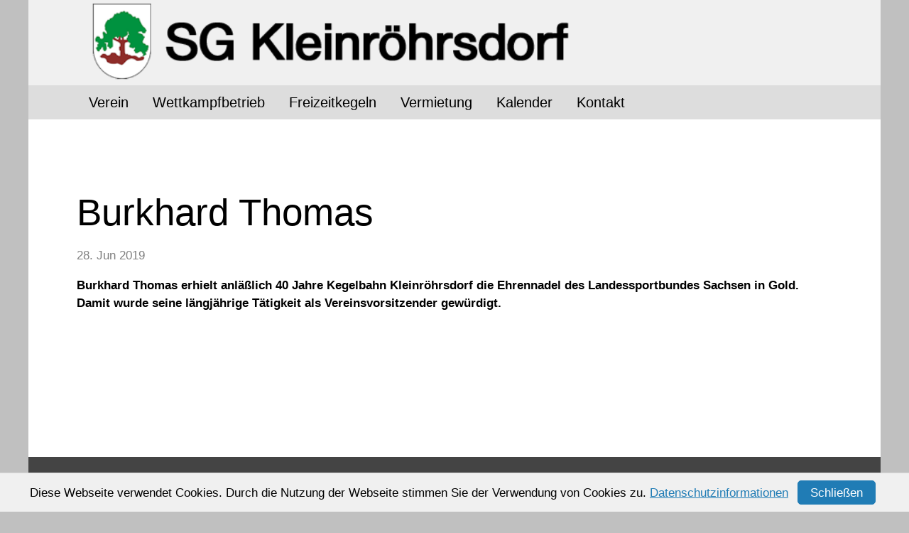

--- FILE ---
content_type: text/html; charset=utf-8
request_url: https://kegeln-in-kleinroehrsdorf.de/de/verein/ehrentafel/ehrennadel-LSB/Gold/BurkhardThomas.php
body_size: 9498
content:
<!DOCTYPE html>
<html lang="de" class="pagestatus-init no-js no-weditor scrolled-top page_var0 object-news project-de subdir-verein navId-">
  <head>
    <meta charset="UTF-8" />
    <title>Meldung: Burkhard Thomas</title>
    <!--
      Diese Seite wurde mit Weblication® CMS erstellt.
      Weblication® ist ein Produkt der Scholl Communications AG in 77694 Kehl.
      Weitere Informationen finden Sie unter https://www.weblication.de bzw. https://scholl.de.
    -->
    <meta name="Description" content="Burkhard Thomas erhielt anläßlich 40 Jahre Kegelbahn Kleinröhrsdorf die Ehrennadel des Landessportbundes Sachsen in Gold. Damit wurde seine längjährige Tätigkeit als Vereinsvorsitzender gewürdigt."/>
    <meta name="Keywords" content=""/>
    <meta name="Robots" content="noarchive, index, noodp"/>
    <meta name="viewport" content="width=device-width, initial-scale=1"/>
    <meta name="Generator" content="Weblication® CMS"/>
    <!--[if IE]><meta http-equiv="x-ua-compatible" content="IE=edge" /><![endif]-->
    <meta name="format-detection" content="telephone=no"/>
    <meta property="og:image" content="https://kegeln-in-kleinroehrsdorf.de/default-wAssets/img/Bilder-Ehrentafel/B.Thomas.jpg"/>    <link rel="icon" href="/default-wGlobal/wGlobal/layout/images/site-icons/favicon.png"/>
    <link rel="apple-touch-icon" href="/default-wGlobal/wGlobal/layout/images/site-icons/apple-touch-icon-152.png"/>
        <script>document.documentElement.className = document.documentElement.className.replace('no-js', 'js');wNavidStandard='';wProjectPath='/de'; </script>
    <!--WNEOUC:<link rel="stylesheet" href="/default-wGlobal/wGlobal/layout/styles/optimized/design_8d2072e8bc0396f96174273f70d9dfea.css?1535359615"/>:WNEOUC--><!--WEOUCO--><style>
@media only screen and (min-width: 1200px){}@media only screen and (max-width: 1199px){}@media only screen and (min-width: 992px){}@media only screen and (max-width: 991px){}@media only screen and (min-width: 768px){}@media only screen and (max-width: 767px){}@media only screen and (min-width: 576px){}@media only screen and (max-width: 575px){}@media only screen and (min-width: 415px){}@media only screen and (max-width: 414px){}html.ios .wLightbox .wLightboxOuter .wLightboxInner{overflow:auto;-webkit-overflow-scrolling:touch}@media only screen and (min-width: 768px){}@media only screen and (min-width: 768px){}@media only screen and (min-width: 768px){}@media only screen and (min-width: 768px){}@media only screen and (min-width: 768px){}#blockHeader #scrollProgress{position:absolute}html{overflow-y:scroll;-webkit-text-size-adjust:100%;font-size:17px}html.zoom-l{font-size:22.1px}@media only screen and (min-width: 768px){html{font-size:17px}html.zoom-l{font-size:22.1px}}@media only screen and (min-width: 992px){html{font-size:17px}html.zoom-l{font-size:22.1px}}@media only screen and (min-width: 1200px){html{font-size:17px}html.zoom-l{font-size:22.1px}}body{margin:0;padding:0;font-family:Helvetica, Arial, Sans-serif;font-size:1rem;line-height:150%;color:#000000;background:#C0C0C0;-webkit-tap-highlight-color:transparent}#blockPage{max-width:1200px;margin:0 auto}@media only screen and (min-width: 992px){#blockPage{margin-top:0;margin-bottom:0}}#blockHeader{width:100%;padding:0;background:#F0F0F0;position:relative;z-index:1;position:fixed;z-index:100;top:0;transition:margin 0.3s ease-in-out,background 0.3s linear;max-width:1200px}#blockHeader #blockHeaderMain{height:48px}#blockHeader #blockHeaderMain #blockHeaderMainInner{max-width:1200px;position:relative;margin:0 auto}#blockHeader #blockHeaderMain #logo{position:absolute;z-index:2;margin:8px 0 0 1rem}#blockHeader #blockHeaderMain #logo > img, #blockHeader #blockHeaderMain #logo > svg{height:48px;width:auto;display:block}#blockHeader #blockHeaderMain #logo .logoImgFull{display:none
}.scrolldirection-up #blockHeader{margin-top:0px;transition:margin 0.2s ease-in-out}.scrolldirection-down:not(.navmenu-open) #blockHeader{margin-top:-40px !important;transition:margin 1.2s ease-in-out}@media only screen and (max-width: 991px){#blockHeader #blockHeaderAfter #blockHeaderAfterInner{position:absolute;width:32px;height:32px;right:8px;top:40px}#blockHeader #blockHeaderAfter #blockHeaderAfterInner html.navmenu-open{overflow:hidden}#blockHeader #blockHeaderAfter #blockHeaderAfterInner #navigationMain{width:100%;position:relative}#blockHeader #blockHeaderAfter #blockHeaderAfterInner #navigationMain ul{list-style-type:none;margin:0;padding:0}#blockHeader #blockHeaderAfter #blockHeaderAfterInner #navigationMain li{position:relative;display:block;margin:0;padding:0}#blockHeader #blockHeaderAfter #blockHeaderAfterInner #navigationMain li > a{display:block;text-decoration:none;text-align:left}#blockHeader #blockHeaderAfter #blockHeaderAfterInner #navigationMain > nav{display:block;position:fixed;top:0;left:0;width:100vw;height:0;margin-bottom:1rem;padding:0 1rem;overflow:auto;background-color:#F0F0F0}#blockHeader #blockHeaderAfter #blockHeaderAfterInner #navigationMain > nav > ul{max-width:1200px;margin:0 auto}#blockHeader #blockHeaderAfter #blockHeaderAfterInner #navigationMain > nav li > ul{display:none}#blockHeader #blockHeaderAfter #blockHeaderAfterInner #navigationMain > nav li.selected > ul, #blockHeader #blockHeaderAfter #blockHeaderAfterInner #navigationMain > nav li.descendantSelected > ul{display:block}.navmenu-open #blockHeader #blockHeaderAfter #blockHeaderAfterInner #navigationMain > nav{display:block;height:600px;height:calc(100vh - 48px)}#blockHeader #blockHeaderAfter #blockHeaderAfterInner #navigationMain > nav > ul > li > a{font-size:1.2rem;color:#000000;background-color:transparent;padding:0.7rem 3rem 0.7rem 1rem}#blockHeader #blockHeaderAfter #blockHeaderAfterInner #navigationMain > nav > ul > li.selected > a, #blockHeader #blockHeaderAfter #blockHeaderAfterInner #navigationMain > nav > ul > li.descendantSelected > a{color:#000000;background-color:transparent}#blockHeader #blockHeaderAfter #blockHeaderAfterInner #navigationMain > nav > ul > li:hover > a{color:#000000;background-color:transparent}#blockHeader #blockHeaderAfter #blockHeaderAfterInner #navigationMain > nav > ul > li > a:active{color:#000000;background-color:rgba(0,0,0,0.05)}#blockHeader #blockHeaderAfter #blockHeaderAfterInner #navigationMain > nav > ul > li span.navpointToggler{position:absolute;cursor:pointer;right:0;top:0;width:1.8rem;height:1.8rem;padding:0.7rem;padding-right:0;box-sizing:content-box}#blockHeader #blockHeaderAfter #blockHeaderAfterInner #navigationMain > nav > ul > li span.navpointToggler:before, #blockHeader #blockHeaderAfter #blockHeaderAfterInner #navigationMain > nav > ul > li span.navpointToggler:after{transition:all 0.3s ease-in-out;content:'';position:absolute;margin:11px 0 0 3px;display:block;width:14px;height:2px;background-color:#000000;transform:rotate(40deg)}#blockHeader #blockHeaderAfter #blockHeaderAfterInner #navigationMain > nav > ul > li span.navpointToggler:after{margin:11px 0 0 12px;transform:rotate(-40deg)}#blockHeader #blockHeaderAfter #blockHeaderAfterInner #navigationMain > nav > ul > li span.navpointToggler.open:before{transform:rotate(-40deg)}#blockHeader #blockHeaderAfter #blockHeaderAfterInner #navigationMain > nav > ul > li span.navpointToggler.open:after{transform:rotate(40deg)}#blockHeader #blockHeaderAfter #blockHeaderAfterInner #navigationMain > nav > ul > li > ul > li > a{font-size:0.9rem;color:#000000;background-color:transparent;padding:0.3rem 3rem 0.3rem 2rem}#blockHeader #blockHeaderAfter #blockHeaderAfterInner #navigationMain > nav > ul > li > ul > li.selected > a, #blockHeader #blockHeaderAfter #blockHeaderAfterInner #navigationMain > nav > ul > li > ul > li.descendantSelected > a{color:#000000;background-color:transparent}#blockHeader #blockHeaderAfter #blockHeaderAfterInner #navigationMain > nav > ul > li > ul > li:hover > a{color:#000000;background-color:transparent}#blockHeader #blockHeaderAfter #blockHeaderAfterInner #navigationMain > nav > ul > li > ul > li > a:active{color:#000000;background-color:rgba(0,0,0,0.05)}#blockHeader #blockHeaderAfter #blockHeaderAfterInner #navigationMain > nav > ul > li > ul > li span.navpointToggler{width:1.4rem;height:1.4rem;padding:0.3rem}#blockHeader #blockHeaderAfter #blockHeaderAfterInner #navigationMain > nav > ul > li > ul > li > ul > li > a{font-size:0.8rem;color:#000000;padding:0.2rem 3rem 0.2rem 3rem}#blockHeader #blockHeaderAfter #blockHeaderAfterInner #navigationMain > nav > ul > li > ul > li > ul > li.selected > a, #blockHeader #blockHeaderAfter #blockHeaderAfterInner #navigationMain > nav > ul > li > ul > li > ul > li.descendantSelected > a{color:#000000;background-color:transparent}#blockHeader #blockHeaderAfter #blockHeaderAfterInner #navigationMain > nav > ul > li > ul > li > ul > li:hover > a{color:#000000;background-color:transparent}#blockHeader #blockHeaderAfter #blockHeaderAfterInner #navigationMain > nav > ul > li > ul > li > ul > li > a:active{color:#000000;background-color:rgba(0,0,0,0.05)}#blockHeader #blockHeaderAfter #blockHeaderAfterInner #navigationMain > nav > ul > li > ul > li > ul > li span.navpointToggler{width:1.2rem;height:1.2rem;padding:0.2rem}#blockHeader #blockHeaderAfter #blockHeaderAfterInner #navigationMain > nav > ul > li > ul > li > ul > li > ul > li > a{font-size:0.7rem;color:#000000;padding:0.1rem 3rem 0.1rem 4rem}#blockHeader #blockHeaderAfter #blockHeaderAfterInner #navigationMain > nav > ul > li > ul > li > ul > li > ul > li.selected > a, #blockHeader #blockHeaderAfter #blockHeaderAfterInner #navigationMain > nav > ul > li > ul > li > ul > li > ul > li.descendantSelected > a{color:#000000;background-color:transparent}#blockHeader #blockHeaderAfter #blockHeaderAfterInner #navigationMain > nav > ul > li > ul > li > ul > li > ul > li:hover > a{color:#000000;background-color:transparent}#blockHeader #blockHeaderAfter #blockHeaderAfterInner #navigationMain > nav > ul > li > ul > li > ul > li > ul > li > a:active{color:#000000;background-color:rgba(0,0,0,0.05)}#blockHeader #blockHeaderAfter #blockHeaderAfterInner #navigationMain > nav > ul > li > ul > li > ul > li > ul > li span.navpointToggler{width:1.2rem;height:1.2rem;padding:0.2rem}#blockHeader #blockHeaderAfter #blockHeaderAfterInner #navigationMain .navLevelEmbed{display:none}#blockHeader #blockHeaderAfter #blockHeaderAfterInner #navigationMain #navigationMainToggler{display:block;position:absolute;top:0;right:0;margin:0 0 0 0;cursor:pointer;width:32px;height:32px}#blockHeader #blockHeaderAfter #blockHeaderAfterInner #navigationMain #navigationMainToggler > div:first-child{display:none;padding:12px 38px 12px 16px;color:#000000;text-decoration:none;font-size:1.2rem;text-transform:uppercase}#blockHeader #blockHeaderAfter #blockHeaderAfterInner #navigationMain #navigationMainToggler > div:last-child{position:relative;width:32px;height:32px}#blockHeader #blockHeaderAfter #blockHeaderAfterInner #navigationMain #navigationMainToggler > div:last-child:before{content:'';position:absolute;width:26px;height:11px;margin:6px 0 0 3px;border-top:solid 2px #000000;border-bottom:solid 2px #000000;transition:all 0.3s linear, border-color 0.3s 0.3s linear}#blockHeader #blockHeaderAfter #blockHeaderAfterInner #navigationMain #navigationMainToggler > div:last-child:after{content:'';position:absolute;width:26px;height:20px;margin:6px 0 0 3px;border-bottom:solid 2px #000000;transition:all 0.3s linear}#blockHeader #blockHeaderAfter #blockHeaderAfterInner #navigationMain #navigationMainToggler.open > div:last-child:before{transform:rotate(45deg);transform-origin: 2px 5px;border-bottom-color:transparent;transition:all 0.3s linear, border-color 0.1s linear}#blockHeader #blockHeaderAfter #blockHeaderAfterInner #navigationMain #navigationMainToggler.open > div:last-child:after{transform:rotate(-45deg);transform-origin: 2px 17px}#blockHeader #blockHeaderAfter #blockHeaderAfterInner #beButtonEditNavigation{right:32px}#blockHeader #blockHeaderAfter #blockHeaderAfterInner #beButtonEditNavigation .wglButtonCaption{display:none}#blockHeader #blockHeaderAfter #blockHeaderAfterInner nav{margin-top:48px}}@media only screen and (min-width: 576px){#blockHeader #blockHeaderMain #logo{margin:8px 0 0 2rem}}@media only screen and (min-width: 992px){#blockHeader #blockHeaderAfter{display:block;height:48px;background:#DDDDDD;padding:0 4rem}#blockHeader #blockHeaderAfter:after{display:table;overflow:hidden;visibility:hidden;clear:both;content:"";height:0;font-size:0;line-height:0}#blockHeader #blockHeaderAfter #blockHeaderAfterInner{position:relative;margin:0 auto;max-width:1200px}#blockHeader #blockHeaderAfter #blockHeaderAfterInner #navigationMainToggler{display:none}#blockHeader #blockHeaderAfter #blockHeaderAfterInner #navigationMain{background-color:transparent;user-select:none;-webkit-user-select:none;-moz-user-select:none;-ms-user-select:none;width:100%}#blockHeader #blockHeaderAfter #blockHeaderAfterInner #navigationMain ul{list-style-type:none;margin:0;padding:0}#blockHeader #blockHeaderAfter #blockHeaderAfterInner #navigationMain span.navpointToggler{pointer-events:none}#blockHeader #blockHeaderAfter #blockHeaderAfterInner #navigationMain > nav li{display:block;margin:0;padding:0}#blockHeader #blockHeaderAfter #blockHeaderAfterInner #navigationMain > nav li > a{display:block;text-decoration:none}#blockHeader #blockHeaderAfter #blockHeaderAfterInner #navigationMain > nav li > span.navpointToggler{display:none}#blockHeader #blockHeaderAfter #blockHeaderAfterInner #navigationMain > nav li > ul{display:none;position:absolute;z-index:80}#blockHeader #blockHeaderAfter #blockHeaderAfterInner #navigationMain > nav > ul > li{float:left}#blockHeader #blockHeaderAfter #blockHeaderAfterInner #navigationMain > nav > ul > li[data-source='meta']{display:none}#blockHeader #blockHeaderAfter #blockHeaderAfterInner #navigationMain > nav > ul > li > a{font-family:inherit;font-size:1.2rem;color:#000000;background-color:transparent;padding:0rem 1rem;line-height:48px}#blockHeader #blockHeaderAfter #blockHeaderAfterInner #navigationMain > nav > ul > li.selected > a, #blockHeader #blockHeaderAfter #blockHeaderAfterInner #navigationMain > nav > ul > li.descendantSelected > a{color:#000000;background-color:transparent}#blockHeader #blockHeaderAfter #blockHeaderAfterInner #navigationMain > nav > ul > li:hover > a{color:#000000;background-color:transparent}#blockHeader #blockHeaderAfter #blockHeaderAfterInner #navigationMain > nav > ul > li > a:active{color:#000000;background-color:transparent}#blockHeader #blockHeaderAfter #blockHeaderAfterInner #navigationMain > nav > ul > li ul{width:280px;background-color:#F0F0F0;border-style:solid;border-width:0px;border-color:#F0F0F0}#blockHeader #blockHeaderAfter #blockHeaderAfterInner #navigationMain > nav > ul > li ul > li{position:relative}#blockHeader #blockHeaderAfter #blockHeaderAfterInner #navigationMain > nav > ul > li ul > li > a{font-family:inherit;font-size:0.8rem;color:#000000;background-color:transparent;padding:0.5rem 1rem}#blockHeader #blockHeaderAfter #blockHeaderAfterInner #navigationMain > nav > ul > li ul > li.selected > a, #blockHeader #blockHeaderAfter #blockHeaderAfterInner #navigationMain > nav > ul > li ul > li.descendantSelected > a{color:#000000;background-color:transparent}#blockHeader #blockHeaderAfter #blockHeaderAfterInner #navigationMain > nav > ul > li ul > li:hover > a{color:#000000;background-color:rgba(0,0,0,0.02)}#blockHeader #blockHeaderAfter #blockHeaderAfterInner #navigationMain > nav > ul > li ul > li > a:active{color:#000000;background-color:rgba(0,0,0,0.05)}#blockHeader #blockHeaderAfter #blockHeaderAfterInner #navigationMain > nav > ul > li ul > li ul{top:-0px;right:calc(-100% - 2 * 0px);width:calc(100% + 1 * 0px)}#blockHeader #blockHeaderAfter #blockHeaderAfterInner #navigationMain > nav > ul > li ul > li ul > li{position:relative}#blockHeader #blockHeaderAfter #blockHeaderAfterInner #navigationMain > nav > ul > li ul > li ul > li > a{font-family:inherit;font-size:0.8rem;color:#000000;background-color:transparent;padding:0.5rem 1rem}#blockHeader #blockHeaderAfter #blockHeaderAfterInner #navigationMain > nav > ul > li ul > li ul > li.selected > a, #blockHeader #blockHeaderAfter #blockHeaderAfterInner #navigationMain > nav > ul > li ul > li ul > li.descendantSelected > a{color:#000000;background-color:transparent}#blockHeader #blockHeaderAfter #blockHeaderAfterInner #navigationMain > nav > ul > li ul > li ul > li:hover > a{color:#000000;background-color:rgba(0,0,0,0.02)}#blockHeader #blockHeaderAfter #blockHeaderAfterInner #navigationMain > nav > ul > li ul > li ul > li > a:active{color:#000000;background-color:rgba(0,0,0,0.05)}#blockHeader #blockHeaderAfter #blockHeaderAfterInner #navigationMain > nav > ul > li ul > li ul > li ul{top:-0px;right:calc(-100% - 2 * 0px)}#blockHeader #blockHeaderAfter #blockHeaderAfterInner #navigationMain > nav > ul > li ul > li ul > li:hover > ul{display:block}#blockHeader #blockHeaderAfter #blockHeaderAfterInner #navigationMain > nav > ul > li ul > li ul > li.childs.open > .navpointToggler{display:block}#blockHeader #blockHeaderAfter #blockHeaderAfterInner #navigationMain > nav > ul > li ul > li:hover > ul{display:block}#blockHeader #blockHeaderAfter #blockHeaderAfterInner #navigationMain > nav > ul > li ul > li.childs.open > .navpointToggler{display:block}#blockHeader #blockHeaderAfter #blockHeaderAfterInner #navigationMain > nav > ul > li ul.subleftside > li > ul{right:100%}#blockHeader #blockHeaderAfter #blockHeaderAfterInner #navigationMain > nav > ul > li ul.subleftside li.childs > a{padding-left:32px}#blockHeader #blockHeaderAfter #blockHeaderAfterInner #navigationMain > nav > ul > li:not(.hasMegaDropdown):hover > ul{display:block}#blockHeader #blockHeaderAfter #blockHeaderAfterInner #navigationMain .navpointToggler{position:absolute;display:block;right:0;top:9px;width:32px;height:24px;cursor:pointer}#blockHeader #blockHeaderAfter #blockHeaderAfterInner #navigationMain .navpointToggler:before, #blockHeader #blockHeaderAfter #blockHeaderAfterInner #navigationMain .navpointToggler:after{content:'';position:absolute;display:block;width:9px;height:1px;margin:9px 0 0 12px;background-color:#000000;transform:rotate(50deg)}#blockHeader #blockHeaderAfter #blockHeaderAfterInner #navigationMain .navpointToggler:after{margin:15px 0 0 12px;transform:rotate(-50deg)}#blockHeader #blockHeaderAfter #blockHeaderAfterInner #navigationMain .subleftside > li > .navpointToggler{right:auto;left:0}#blockHeader #blockHeaderAfter #blockHeaderAfterInner #navigationMain .subleftside > li > .navpointToggler:before{transform:rotate(-50deg)}#blockHeader #blockHeaderAfter #blockHeaderAfterInner #navigationMain .subleftside > li > .navpointToggler:after{transform:rotate(50deg)}#blockHeader #blockHeaderAfter #blockHeaderAfterInner #navigationMain .navLevelEmbed{display:none;position:absolute;z-index:101;width:100%;max-height:calc(100vh - 48px - 36px);left:0;margin:0;padding:40px 40px 40px 40px;overflow:auto;background-color:#F0F0F0;border-style:solid;border-width:0px;border-color:#F0F0F0;color:#000000}#blockHeader #blockHeaderAfter #blockHeaderAfterInner #navigationMain .navLevelEmbed .elementSection, #blockHeader #blockHeaderAfter #blockHeaderAfterInner #navigationMain .navLevelEmbed .elementSectionObjectEventMulti, #blockHeader #blockHeaderAfter #blockHeaderAfterInner #navigationMain .navLevelEmbed .elementSectionObjectContactPerson, #blockHeader #blockHeaderAfter #blockHeaderAfterInner #navigationMain .navLevelEmbed .elementSectionObjectBlogpost{padding:0 !important}#blockHeader #blockHeaderAfter #blockHeaderAfterInner #navigationMain > nav > ul{float:left}#blockHeader #blockHeaderMain{height:120px;padding:0 4rem}#blockHeader #blockHeaderMain #logo{margin:-5px 0 0 0;margin-top:-5px}#blockHeader #blockHeaderMain #logo .logoImg{display:none
}#blockHeader #blockHeaderMain #logo .logoImgFull{display:block
}#blockHeader #blockHeaderMain #logo > img, #blockHeader #blockHeaderMain #logo > svg{display:block;height:130px}}@media only screen and (min-width: 992px){.scrolldirection-down:not(.navmenu-open) #blockHeader{margin-top:-160px !important}}#blockBody{background:#FFFFFF;margin:0 auto;padding-top:48px}@media only screen and (min-width: 992px){#blockBody{padding-top:168px}}#blockBodyBefore{position:relative}@media only screen and (min-width: 992px){}#blockMain{position:relative;margin:0 auto;max-width:100%}@media only screen and (min-width: 992px){}#blockContent{display:block;position:relative;background:#FFFFFF}#blockContent > div > .elementContent, #blockContent > div > .elementText, #blockContent > div > .elementLink, #blockContent > div > .elementHeadline, #blockContent > div > div.wWebtagGroup > div > div > div > .elementContent, #blockContent > div > div.wWebtagGroup > div > div > div > .elementText, #blockContent > div > div.wWebtagGroup > div > div > div > .elementLink, #blockContent > div > div.wWebtagGroup > div > div > div > .elementHeadline{margin-left:20px;margin-right:20px}@media only screen and (min-width: 992px){#blockContent > div > .elementContent, #blockContent > div > .elementText, #blockContent > div > .elementLink, #blockContent > div > .elementHeadline, #blockContent > div > div.wWebtagGroup > div > div > div > .elementContent, #blockContent > div > div.wWebtagGroup > div > div > div > .elementText, #blockContent > div > div.wWebtagGroup > div > div > div > .elementLink, #blockContent > div > div.wWebtagGroup > div > div > div > .elementHeadline{max-width:960px;margin-left:auto;margin-right:auto}}#blockAfter{position:relative}@media only screen and (min-width: 992px){}#blockFooter{display:block;clear:both;position:relative;margin:0 auto}#blockFooter h1, #blockFooter h2, #blockFooter h3, #blockFooter h4, #blockFooter h5, #blockFooter h6{font-weight:normal}#blockFooter a{text-decoration:none;line-height:188%}#blockFooter a:before{margin-top:7px}.object-singlepage #blockHeader{background-color:#F0F0F0}.page_var0 #blockMain{max-width:100%;margin:0 auto}@media only screen and (min-width: 992px){}@media only screen and (min-width: 992px){}@media only screen and (min-width: 992px){}@media only screen and (min-width: 992px){}@media only screen and (min-width: 992px){}@media only screen and (min-width: 992px){}.page_var400 #blockHeader{max-width:none;z-index:3}.scrolled-top.page_var400 #blockHeader{background-color:transparent}.page_var400 #blockHeader #blockHeaderBefore{display:none}.scrolldirection-up.page_var400 #blockHeader{background:#F0F0F0;margin-top:0px;transition:margin 0.2s ease-in-out, background 0.2s ease-in-out}.scrolldirection-down.page_var400 #blockHeader{background:#F0F0F0;margin-top:-48px !important;transition:margin 1.2s ease-in-out, background 0.4s ease-in-out}.page_var400.weditor #blockHeader{position:relative}@media only screen and (min-width: 992px){.scrolldirection-down.page_var400 #blockHeader{margin-top:-120px !important}}.page_var500 #blockHeader{max-width:none;z-index:3}.scrolled-top.page_var500 #blockHeader{background-color:transparent}.page_var500 #blockHeader #blockHeaderBefore{display:none}.page_var500 #blockHeader #navigationMain{display:none}.scrolldirection-up.page_var500 #blockHeader{background:#F0F0F0;margin-top:0px;transition:margin 0.2s ease-in-out, background 0.2s ease-in-out}.scrolldirection-down.page_var500 #blockHeader{background:#F0F0F0;margin-top:-48px !important;transition:margin 1.2s ease-in-out, background 0.4s ease-in-out}.page_var500.weditor #blockHeader{position:relative}@media only screen and (min-width: 992px){.scrolldirection-down.page_var500 #blockHeader{margin-top:-120px !important}}.subline{color:rgba(0,0,0,0.5)}.subline a{background:none;color:inherit}.description{font-weight:bold}.listPrevNext_var0:after, #blockFooter:after, #blockMain:after, #blockBody:after, #blockHeader:after{display:table;overflow:hidden;visibility:hidden;clear:both;content:".";height:0;font-size:0;line-height:0}picture{line-height:0}picture img{max-width:100%}picture[data-lazyloading='1'] img.wglLazyLoadInit{background:#f0f0f0}html{box-sizing:border-box}*, *:before, *:after{box-sizing:inherit}img .picture{margin:0;height:auto;max-width:100%;vertical-align:bottom}img .pictureLeft{float:left;margin:0 24px 10px 0;height:auto;max-width:100%;vertical-align:bottom}img .pictureCenter{margin:0 24px 4px 0;height:auto;max-width:100%;vertical-align:bottom}img .pictureRight{float:right;margin:0 0 4px 24px;height:auto;max-width:100%;vertical-align:bottom}p{margin:0 0 1rem 0}ul{margin:0;padding:0;list-style:none}ol, ul{margin:0;padding:0}li{margin:0;padding:0}hr{margin:0 0 10px 0;border-color:#DDDDDD;border-style:solid none none none;height:0px}acronym, abbr{border-bottom:dashed 1px #DDDDDD}blockquote{border-left:solid 4px #DDDDDD;padding-left:1rem}sup{font-size:70%;line-height:0;vertical-align:super}a{text-decoration:underline;color:#207CB5}a > span{color:inherit !important}#blockFooter a{text-decoration:none}a.downloadIcon > span, a.iconUrl > span, a.intern:before, a.extern:before, a.box:before, a.boxPicture:before, a.download:before, a.pdf:before, a.doc:before, a.xls:before, a.audio:before, a.video:before, a.next:before, a.back:before, a.wpst:before, a.mail:before, a.wpst:before, span.phone:before, a.phone:before, span.fax:before, a.fax:before, span.mobile:before, a.mobile:before, a.maps:before, a.rss:before, a.vcf:before, a.ical:before{content:'';display:inline-block;outline:none;margin:4px 5px 0 0;width:16px;height:16px;vertical-align:top;background-position:0 0;background-repeat:no-repeat;flex:none}a.next > span, a.intern > span, a.extern > span, a.box > span, a.boxPicture > span, a.download > span, a.pdf > span, a.doc > span, a.xls > span, a.audio > span, a.video > span, a.next > span, a.back > span, a.wpst > span, a.mail > span, a.wpst > span, span.phone > span, a.phone > span, span.fax > span, a.fax > span, span.mobile > span, a.mobile > span, a.maps > span, a.rss > span, a.vcf > span, a.ical > span{display:inline-block;text-decoration:inherit;color:inherit;font:inherit;max-width:calc(100% - 20px)}body a.intern:before{background-image:url("/default-wGlobal/wGlobal/layout/images/links/optimized/intern@stroke(000000).svg")}body a.extern:before{background-image:url("/default-wGlobal/wGlobal/layout/images/links/optimized/extern@stroke(000000).svg")}body a.box:before{background-image:url("/default-wGlobal/wGlobal/layout/images/links/optimized/box@stroke(000000).svg")}body a.boxPicture:before{background-image:url("/default-wGlobal/wGlobal/layout/images/links/optimized/box@stroke(000000).svg")}body a.download:before{background-image:url("/default-wGlobal/wGlobal/layout/images/links/optimized/download@stroke(000000).svg")}body a.pdf:before{background-image:url("/default-wGlobal/wGlobal/layout/images/links/optimized/pdf@stroke(000000).svg")}body a.doc:before{background-image:url("/default-wGlobal/wGlobal/layout/images/links/optimized/doc@stroke(000000).svg")}body a.xls:before{background-image:url("/default-wGlobal/wGlobal/layout/images/links/optimized/xls@stroke(000000).svg")}body a.audio:before{background-image:url("/default-wGlobal/wGlobal/layout/images/links/optimized/audio@stroke(000000).svg")}body a.video:before{background-image:url("/default-wGlobal/wGlobal/layout/images/links/optimized/video@stroke(000000).svg")}body a.next:before{background-image:url("/default-wGlobal/wGlobal/layout/images/links/optimized/next@stroke(000000).svg")}body a.back:before{background-image:url("/default-wGlobal/wGlobal/layout/images/links/optimized/back@stroke(000000).svg")}body a.wpst:before, body a.mail:before, body a.wpst:before{background-image:url("/default-wGlobal/wGlobal/layout/images/links/optimized/mail@stroke(000000).svg")}body span.phone:before, body a.phone:before{background-image:url("/default-wGlobal/wGlobal/layout/images/links/optimized/phone@stroke(000000).svg")}body span.fax:before, body a.fax:before{background-image:url("/default-wGlobal/wGlobal/layout/images/links/optimized/fax@stroke(000000).svg")}body span.mobile:before, body a.mobile:before{background-image:url("/default-wGlobal/wGlobal/layout/images/links/optimized/mobile@stroke(000000).svg")}body a.maps:before{background-image:url("/default-wGlobal/wGlobal/layout/images/links/optimized/maps@stroke(000000).svg")}body a.rss:before{background-image:url("/default-wGlobal/wGlobal/layout/images/links/rss.svg")}body a.vcf:before{background-image:url("/default-wGlobal/wGlobal/layout/images/links/optimized/vcf@stroke(000000).svg")}body a.ical:before{background-image:url("/default-wGlobal/wGlobal/layout/images/links/optimized/ical@stroke(000000).svg")}a.downloadIcon{background-image:none !important}a.downloadIcon.downloadIcon:before{display:none}a.phone[href=''], a.phone:not([href]), a.fax[href=''], a.fax:not([href]), a.mobile[href=''], a.mobile:not([href]){pointer-events:none;cursor:text;text-decoration:none;color:#000000}a:hover{text-decoration:none;color:rgba(0,0,0,0.8)}.elementSectionObjectNews .linkDetails{display:inline-block;text-decoration:none;padding:3px 12px;border:solid 1px #207CB5;border-radius:5px;color:#FFFFFF;background-color:#207CB5;border-color:#207CB5}.elementSectionObjectNews .linkDetails:before{transform:scale(1.2);margin-right:8px}.elementSectionObjectNews .linkDetails:hover{color:#FFFFFF;background-color:#185E8A;border-color:#185E8A}.elementSectionObjectNews .linkDetails:active{color:#FFFFFF;background-color:#11415F;border-color:#11415F}table{font:inherit;color:inherit;border:none}th, td{vertical-align:top}table.light{width:100%;background-color:transparent;border:none;margin-bottom:12px;border-collapse:separate;border-spacing:1px}table.light th{border:none;padding:4px 8px;text-align:left;background-color:#DDDDDD}table.light td{border:none;padding:4px 8px}table.light td[data-wrap-output='yes']{white-space:pre}table.default{width:100%;background-color:transparent;border-style:solid none none solid;border-width:1px;border-color:#DDDDDD;margin-bottom:12px;border-collapse:collapse}table.default th{border-style:none solid solid none;border-width:1px;border-color:#DDDDDD;padding:4px 8px;text-align:left;background-color:#444444;color:#FFFFFF}table.default td{border-style:none solid solid none;border-width:1px;border-color:#DDDDDD;padding:4px 8px}table.default td[data-wrap-output='yes']{white-space:pre}tr.highlighted, th.highlighted, td.highlighted{background-color:#F0F0F0}td.bgColor1, th.bgColor1{background-color:#FFFFFF}form .hidden{display:none}input{font:inherit;line-height:2rem;height:2rem;padding:0 0.5rem;margin:0;border:1px solid #DDDDDD;background-color:#FFFFFF}select{font:inherit;padding:0;margin:0;border:1px solid #DDDDDD;background-color:#FFFFFF}textarea{font:inherit;padding:0;margin:0;border:1px solid #DDDDDD}input[type="radio"]{border:none;background-color:transparent;height:auto}input[type="checkbox"]{border:none;background-color:transparent;height:auto}input[type="file"]{padding:0 !important;border:none}input.wglDatepicker{cursor:pointer;width:160px;padding:0 0.5rem;background-image:url("/default-wGlobal/wGlobal/layout/images/icons/optimized/calendar@stroke(bbbbbb).svg");background-size:16px;background-repeat:no-repeat;background-position:right 5px center}input:focus, select:focus, textarea:focus{outline:none;border:solid 1px #C0C0C0}button{cursor:pointer;font:inherit;font-weight:normal;color:#FFFFFF;background-color:#207CB5;border:solid 1px #207CB5;border-color:#207CB5;margin:0 0.3rem 0 0;border-radius:5px;height:2rem;padding:0 1rem}button:hover{color:#FFFFFF;background-color:#185E8A;border-color:#185E8A}button:active{color:#FFFFFF;background-color:#11415F;border-color:#11415F}button.buttonReset{color:#207CB5;background-color:transparent}button.buttonReset:hover{color:#FFFFFF;background-color:#185E8A;border-color:#185E8A}button.buttonReset:active{color:#FFFFFF;background-color:#11415F;border-color:#11415F}input[type="text"] + button{margin-left:0.5rem}.wglFormElement{margin-bottom:0.6rem}.wglFormRow:last-child > .wglFormElement{margin-bottom:0}.wglIsInvalid{background-color:#ffccd4}.wglInfoAlreadyUploaded{padding:4px 0 4px 0}.wglInfoAlreadyUploadedText{display:block;color:#000000;font-weight:bold}.wglInfoAlreadyUploadedFilename{display:block;color:#000000}.wglCaptcha{padding-bottom:3px}.wglCaptcha .textInfo{clear:both;padding:10px 0}.wglCaptchaArithmeticQuestion{padding:2px 4px 2px 2px}.wglRadioFloat{padding:0 0 0 0.5%;float:left}.wglRadioFloat label{margin:0;float:left;padding:0.3rem 0.3rem !important;line-height:1.4rem}.wglRadioFloat input{margin:0;float:left;margin-right:4px;background-color:transparent}.wglRadio{display:flex;clear:left;padding:2px 0 2px 0.5%;overflow:hidden}.wglRadio label{margin:0;float:left;padding:0.3rem 0.3rem !important;line-height:1.4rem;flex:1}.wglRadio input{margin:0;float:left;margin-right:4px;background-color:transparent;flex:none}.wglRadio input[type="text"]{margin:0 0 0 4px}.wglCheckbox{display:block;clear:left;padding:2px 0 2px 0.5%;overflow:hidden;display:flex}.wglCheckbox label{margin:0;float:left;padding:0.3rem 0.3rem !important;line-height:1.4rem;flex:1}.wglCheckbox input{margin:0;float:left;margin-right:4px;background-color:transparent;flex:none}.wglCheckbox input[type="text"]{margin:0 0 0 4px}.wglCheckboxFloat{margin:0 2px 0 0}.wglCheckboxFloat label{float:left;padding:0 4px 0 4px}.wglCheckboxFloat input{margin:0;float:left;margin-right:4px;background-color:transparent}.wglInputTimeAfterDate{margin-left:4px;width:48px}.wglUploaderForm{border:0;width:100%;height:240px;border:1px solid #DDDDDD}label.XS, input.XS, textarea.XS, select.XS{width:14%;margin:0 0 0 1%}label.XS:first-child, input.XS:first-child, textarea.XS:first-child, select.XS:first-child{width:15%;margin-left:0}label.S, input.S, textarea.S, select.S{width:29%;margin:0 0 0 1%}label.S:first-child, input.S:first-child, textarea.S:first-child, select.S:first-child{width:30%;margin-left:0}label.M, input.M, textarea.M, select.M{width:49%;margin:0 0 0 1%}label.M:first-child, input.M:first-child, textarea.M:first-child, select.M:first-child{width:50%;margin-left:0}label.L, input.L, textarea.L, select.L{width:69%;margin:0 0 0 1%}label.L:first-child, input.L:first-child, textarea.L:first-child, select.L:first-child{width:70%;margin-left:0}label.XL, input.XL, textarea.XL, select.XL{width:84%;margin:0 0 0 1%}label.XL:first-child, input.XL:first-child, textarea.XL:first-child, select.XL:first-child{width:85%;margin-left:0}label.XXL, input.XXL, textarea.XXL, select.XXL{width:99%;margin:0 0 0 1%}label.XXL:first-child, input.XXL:first-child, textarea.XXL:first-child, select.XXL:first-child{width:100%;margin-left:0}.wglFormStatusSubmitedx button{pointer-events:none;cursor:default;opacity:0.2;transition:all 0.3s linear}.wglLightbox{cursor:pointer}.wglMaximized .pictureZoomer{transform:rotate(45deg)}.wglContainerInsideTopOnScroll{position:fixed;z-index:10;top:0;width:100%}.wglMaximizer{cursor:pointer}.wglErrorMessage{color:#FB0008;display:block}.wglHighlightWord{background:yellow}.elementContent, .elementText, .elementLink, .elementHeadline{margin-bottom:2rem}@media print{}@media only screen and (min-width: 576px){}@media only screen and (min-width: 1200px){}@media only screen and (min-width: 576px){}@media only screen and (min-width: 1200px){}@media only screen and (min-width: 576px){}@media only screen and (min-width: 576px){}@media only screen and (min-width: 768px){}@media only screen and (min-width: 992px){}@media only screen and (min-width: 768px){}@media only screen and (min-width: 992px){}@media only screen and (min-width: 768px){}@media only screen and (min-width: 992px){}@media only screen and (min-width: 768px){}@media only screen and (min-width: 992px){}@media only screen and (min-width: 768px){}@media only screen and (min-width: 992px){}@media only screen and (min-width: 576px){}@media only screen and (min-width: 992px){}@media only screen and (min-width: 992px){}.no-js .elementForm dl.form .wglHideConditionalFormdata, .no-js .elementForm div.form .wglHideConditionalFormdata{pointer-events:auto;height:auto;opacity:1}@media only screen and (min-width: 768px){}@media only screen and (min-width: 992px){}h1, div.h1{font-size:1.9rem;font-family:inherit;line-height:110%;font-weight:normal;color:#000000;margin:0;padding:2.25rem 0 1.2rem 0}h2, div.h2{font-size:1.6rem;font-family:inherit;line-height:120%;font-weight:normal;color:#000000;margin:0;padding:1.6rem 0 1rem 0}h3, div.h3{font-size:1.3rem;font-family:inherit;line-height:130%;font-weight:normal;color:#000000;margin:0;padding:1rem 0 0.8rem 0}h4, div.h4{font-size:1.1rem;font-family:inherit;line-height:130%;font-weight:bold;color:#000000;margin:0;padding:0.8rem 0 0.6rem 0}h5, div.h5{font-size:1rem;font-family:inherit;line-height:130%;font-weight:bold;color:#000000;margin:0;padding:0.7rem 0 0.6rem 0}h6, div.h5{font-size:1rem;font-family:inherit;line-height:130%;font-weight:bold;color:#000000;margin:0;padding:0.6rem 0 0.6rem 0}@media only screen and (min-width: 768px){h1, div.h1{font-size:3.1rem;font-family:inherit;line-height:110%;font-weight:normal;color:#000000;margin:0;padding:2.25rem 0 1.2rem 0}h2, div.h2{font-size:1.9rem;font-family:inherit;line-height:120%;font-weight:normal;color:#000000;margin:0;padding:1.6rem 0 1rem 0}h3, div.h3{font-size:1.7rem;font-family:inherit;line-height:120%;font-weight:normal;color:#000000;margin:0;padding:1.0rem 0 0.8rem 0}h4, div.h4{font-size:1.2rem;font-family:inherit;line-height:130%;font-weight:bold;color:#000000;margin:0;padding:0.8rem 0 0.6rem 0}h5, div.h5{font-size:1rem;font-family:inherit;line-height:130%;font-weight:bold;color:#000000;margin:0;padding:0.7rem 0 0.6rem 0}h6, div.h6{font-size:1rem;font-family:inherit;line-height:130%;font-weight:bold;color:#000000;margin:0;padding:0.6rem 0 0.6rem 0}}.elementHeadline{position:static;margin:0 auto;font-weight:normal}.no-weditor .elementHeadline:last-child > h1, .no-weditor .elementHeadline:last-child > h2, .no-weditor .elementHeadline:last-child > h3, .no-weditor .elementHeadline:last-child > h4, .no-weditor .elementHeadline:last-child > h5, .no-weditor .elementHeadline:last-child > h6{padding-bottom:0}.elementHeadline:first-child > *{padding-top:0}.elementText + .elementHeadline{margin-top:-1rem}.elementHeadline p{margin:0}@media only screen and (min-width: 768px){}@media only screen and (min-width: 768px){}.elementLink{margin-bottom:1rem;display:table}.elementLink > a{background-position:left 3px;display:flex}.elementLink > a.iconUrl:before{display:none}.elementLink > a.iconUrl span{background-size:100%}.elementLink .infoDownloadSize{color:rgba(0,0,0,0.4);padding-left:4px;text-decoration:none}.elementLink .downloadIconSizeLinkSize{display:inline-block;text-decoration:inherit;max-width:calc(100% - 25px)}.elementLink .downloadIconSizeLinkSize span:first-child{padding-right:4px}.elementLink .downloadIconSizeLinkSize .infoDownloadSize{color:rgba(0,0,0,0.4);padding-left:0;display:inline-block;text-decoration:none}.elementText + .elementLink, .elementText + .elementObjectEventMulti .elementObjectEventMultiIcal, .elementText + .elementObjectContactPerson .elementObjectContactPersonData .elementObjectContactPersonVcard{margin-top:-1rem}@media only screen and (max-width: 767px){}@media only screen and (min-width: 768px){}@media only screen and (max-width: 767px){}@media only screen and (min-width: 768px){}@media only screen and (max-width: 768px){}.elementHeadline + .elementPicture{margin-top:1rem}@media only screen and (min-width: 576px){}@media only screen and (min-width: 576px){}@media only screen and (min-width: 576px){}@media only screen and (min-width: 768px){}.elementSection{clear:both;margin:0 0 0 0;padding:2rem 1rem;position:relative}.elementSection > .sectionInner{position:relative;max-width:1200px;margin:0 auto;padding:0}.elementSection > .sectionInner > *:last-child{margin-bottom:0}.elementSection > .sectionInner .elementIncludeContentPage > *:last-child{margin-bottom:0}.elementSection:after{display:table;overflow:hidden;visibility:hidden;clear:both;content:"";height:0;font-size:0;line-height:0}@media only screen and (min-width: 576px){.elementSection{padding:2rem 2rem}}@media only screen and (min-width: 992px){.elementSection{padding:6rem 4rem}}.elementSectionInnerWidth_var0 > .sectionInner, .elementSectionObjectNews > .sectionInner{max-width:1200px}.no-weditor .elementSectionInnerWidth_var100{overflow:hidden}.no-weditor .elementSectionInnerHeight_var85{overflow:hidden}@media only screen and (min-width: 576px){}@media only screen and (min-width: 768px){}@media only screen and (min-width: 576px){}@media only screen and (min-width: 768px){}.no-weditor .elementSocialButtonType_varInstagram{overflow:hidden}.elementText{position:static;margin-left:auto;margin-right:auto}.elementText p{margin-bottom:1rem}.elementText p.hasOnlyATag + .hasOnlyATag{margin-top:-0.75rem}.elementText ol{margin:0 0 1rem 0;padding:0 0 0 1.5rem}.elementText ul{margin:0 0 1rem 0;padding:0 0 0 1.5rem;list-style:none}.elementText ul > li{padding-left:1rem;position:relative}.elementText ul > li:before{content:'';display:inline-block;position:absolute;margin:4px 2px 0 -1rem;width:1rem;height:1rem;vertical-align:top;background-image:url("/default-wGlobal/wGlobal/layout/images/icons/optimized/list-style-image@stroke(000000).svg");background-position:0 0;background-repeat:no-repeat}.elementText ol.alignCenter, .elementText ul.alignCenter{display:block;list-style-position:inside}.elementText ol.alignCenter > li:before, .elementText ul.alignCenter > li:before{position:static}.elementText > *:first-child{padding-top:0}.elementText > *:last-child{margin-bottom:0}.elementText + .elementText{margin-top:-1rem}.elementSectionObjectNews{padding-bottom:1rem}.elementSectionObjectNews .elementLinkBack{display:none}.elementSectionObjectNewsAfter{margin-top:0;padding-top:1rem}@media only screen and (min-width: 992px){}@media only screen and (min-width: 768px){}@media only screen and (min-width: 576px){}@media only screen and (min-width: 768px){}@media only screen and (min-width: 768px){}@media only screen and (max-width: 767px){}@media only screen and (min-width: 768px){}@media only screen and (min-width: 576px){}@media only screen and (min-width: 768px){}@media only screen and (min-width: 992px){}@media only screen and (min-width: 1200px){}@media only screen and (min-width: 576px){}@media only screen and (min-width: 768px){}@media only screen and (min-width: 992px){}@media only screen and (min-width: 768px){}@media only screen and (min-width: 576px){}@media only screen and (min-width: 768px){}@media only screen and (min-width: 992px){}@media only screen and (min-width: 576px){}@media only screen and (min-width: 768px){}@media only screen and (min-width: 992px){}.no-weditor .elementList-toolEntriesPerCategory{display:none}@media only screen and (min-width: 768px){}@media only screen and (min-width: 992px){}@media only screen and (min-width: 768px){}@media only screen and (min-width: 768px){}@media only screen and (min-width: 992px){}@media only screen and (min-width: 768px){}@media only screen and (min-width: 992px){}@media only screen and (min-width: 768px){}@media only screen and (min-width: 768px){}@media only screen and (min-width: 992px){}@media only screen and (min-width: 992px){}@media only screen and (min-width: 992px){}@media only screen and (min-width: 992px){}@media only screen and (max-width: 575px){}@media only screen and (min-width: 576px){}@media only screen and (min-width: 576px){}@media only screen and (min-width: 768px){}.listPrevNext{margin-bottom:2rem}.listPrevNext .pageNaviListPrevNext{text-align:initial;line-height:125%
}.listPrevNext .pageNaviBackLink{padding:0}.listPrevNext_var0 .pageNaviListPrevNext{text-align:center}.listPrevNext_var0 .pageNaviBackLink{display:block;position:absolute;top:0;left:0}.listPrevNext_var0 .pageNaviNextLink{display:block;position:absolute;top:0;right:0}@media only screen and (min-width: 768px){.listPrevNext_var0 .pageNaviBackLink:after{content:'Vorheriger Artikel';padding-left:0.6rem}.listPrevNext_var0 .pageNaviNextLink:before{content:'Nächster Artikel';padding-right:0.6rem}}@media only screen and (min-width: 1200px){ #wMediaqueryTmp, #wMediaqueryTmp_xl_min{font-family:"mediaquery_viewport_xl_min"}.hideIfViewport_xl_min{display:none !important}} @media only screen and (max-width: 1199px){ #wMediaqueryTmp, #wMediaqueryTmp_xl_max{font-family:"mediaquery_viewport_xl_max"}.hideIfViewport_xl_max{display:none !important}} @media only screen and (min-width: 992px){ #wMediaqueryTmp, #wMediaqueryTmp_l_min{font-family:"mediaquery_viewport_l_min"}.hideIfViewport_l_min{display:none !important}} @media only screen and (max-width: 991px){ #wMediaqueryTmp, #wMediaqueryTmp_l_max{font-family:"mediaquery_viewport_l_max"}.hideIfViewport_l_max{display:none !important}} @media only screen and (min-width: 768px){ #wMediaqueryTmp, #wMediaqueryTmp_m_min{font-family:"mediaquery_viewport_m_min"}.hideIfViewport_m_min{display:none !important}} @media only screen and (max-width: 767px){ #wMediaqueryTmp, #wMediaqueryTmp_m_max{font-family:"mediaquery_viewport_m_max"}.hideIfViewport_m_max{display:none !important}} @media only screen and (min-width: 576px){ #wMediaqueryTmp, #wMediaqueryTmp_s_min{font-family:"mediaquery_viewport_s_min"}.hideIfViewport_s_min{display:none !important}} @media only screen and (max-width: 575px){ #wMediaqueryTmp, #wMediaqueryTmp_s_max{font-family:"mediaquery_viewport_s_max"}.hideIfViewport_s_max{display:none !important}} @media only screen and (min-width: 415px){ #wMediaqueryTmp, #wMediaqueryTmp_xs_min{font-family:"mediaquery_viewport_xs_min"}.hideIfViewport_xs_min{display:none !important}} @media only screen and (max-width: 414px){ #wMediaqueryTmp, #wMediaqueryTmp_xs_max{font-family:"mediaquery_viewport_xs_max"}.hideIfViewport_xs_max{display:none !important}} </style><!--/WEOUCO-->
    <script>var wCe = "15fd62";</script>  </head>
  <body>
        <div id="blockPage">
      <div id="blockPageInner">
        <header id="blockHeader">
          <div id="blockHeaderMain">
            <div id="blockHeaderMainInner">
              <a id="logo" href="/de/" title="Zur Startseite">
                <img class="logoImg" src="/default-wGlobal/wGlobal/layout/images/Logo/1.jpg" alt="SG Kleinröhrsdorf"/>
                <img class="logoImgFull" src="/default-wAssets/img/Allgemein/Logo-trans.png" alt="SG Kleinröhrsdorf"/>
              </a>
                          </div>
          </div>
          <div id="blockHeaderAfter">
            <div id="blockHeaderAfterInner">
              <div id="navigationMain">
                <div id="navigationMainToggler">
  <div>Navigation</div>
  <div></div>
</div><nav>
  <ul data-navlevel="1" data-embedmode="embed">
    <li class="open childs ">
      <a href="/de/verein/?navid=118721118721">Verein</a>
      <span class="navpointToggler"></span>
      <ul data-navlevel="2">
        <li class="default ">
          <a href="/de/verein/?navid=579141579141">unser Verein</a>
        </li>
        <li class="default ">
          <a href="/de/verein/ehrentafel/">Ehrentafel</a>
        </li>
        <li class="default ">
          <a href="/de/geschichte/">Geschichte</a>
        </li>
        <li class="default ">
          <a href="/de/verein/Informationen/MV2019.php">Informationen</a>
        </li>
      </ul>
    </li>
    <li class="open childs ">
      <a href="/de/wettkampfbetrieb/">Wettkampfbetrieb</a>
      <span class="navpointToggler"></span>
      <ul data-navlevel="2">
        <li class="default ">
          <a href="/de/wettkampfbetrieb/1-mannschaft/">1. Mannschaft</a>
        </li>
        <li class="default ">
          <a href="/de/wettkampfbetrieb/2-Mannschaft/">2. Mannschaft</a>
        </li>
        <li class="default ">
          <a href="/de/wettkampfbetrieb/Kinder-und-Jugendabteilung/">Kinder-und Jugend</a>
        </li>
        <li class="default ">
          <a href="/de/wettkampfbetrieb/Meisterschaften/KEM-2024.php">Meisterschaften</a>
        </li>
        <li class="default ">
          <a href="/de/wettkampfbetrieb/Pokalspiele/">Pokalspiele</a>
        </li>
        <li class="default ">
          <a href="/de/wettkampfbetrieb/Turniere/">Turniere/Freundschaftspiele</a>
        </li>
        <li class="default ">
          <a href="/de/wettkampfbetrieb/interne-Meisterschaften/">interne Meisterschaften</a>
        </li>
        <li class="default ">
          <a href="/de/wettkampfbetrieb/Archiv/2018-2019/Archiv.php">Archiv</a>
        </li>
      </ul>
    </li>
    <li class="open childs ">
      <a href="/de/Freizeitsport/">Freizeitkegeln</a>
      <span class="navpointToggler"></span>
      <ul data-navlevel="2">
        <li class="default ">
          <a href="/de/Freizeitsport/Clubmeisterschaften/">Clubmeisterschaften</a>
        </li>
        <li class="default ">
          <a href="/de/Freizeitsport/Infos-der-anderen-Clubs">Infos der Freizeitclubs </a>
        </li>
      </ul>
    </li>
    <li class="default ">
      <a href="/de/Vermietung/">Vermietung</a>
    </li>
    <li class="default ">
      <a href="/de/kalender/">Kalender</a>
    </li>
    <li class="default ">
      <a href="/de/kontakt/">Kontakt</a>
    </li>
  </ul>
  <div id="megaDropdown"></div>
</nav>
              </div>
            </div>
          </div>
        </header>
        <div id="blockBody">
          <div id="blockBodyBefore">
            <div id="blockBodyBeforeInner">
                          </div>
          </div>
          <div id="blockBodyInner">
            <div id="blockMain">
              <div id="blockMainInner">
                <div id="blockContent">
                  <div id="blockContentInner">
                    <!--CONTENT:START-->
                                        <div class="elementSection elementSectionObjectNews">
                      <div class="sectionInner">
                                                                        <div class="elementStandard elementContent elementHeadline">
                          <h1>Burkhard Thomas</h1>
                        </div>
                        <div class="elementStandard elementContent elementText">
                          <p class="subline">
                            28. Jun 2019                          </p>
                          <p class="description">Burkhard Thomas erhielt anläßlich 40 Jahre Kegelbahn Kleinröhrsdorf die Ehrennadel des Landessportbundes Sachsen in Gold. Damit wurde seine längjährige Tätigkeit als Vereinsvorsitzender gewürdigt.</p>
                        </div>
                                                <script>/*<![CDATA[*/
              
      if(history.length > 1){             
        document.write('<div class="elementLink elementLinkBack"><a href="javascript:history.back()" class="back">Zurück<'+'/a><'+'/div>');
      }  
      /*]]>*/</script>
                      </div>
                    </div>
                    <!--CONTENT:STOP-->
                    <div id="blockAfter">
                      <div id="blockAfterInner">
                        <!--CONTENT:START-->
                                                <div id="areaContent6Include" class="elementincludeContentCurrentObject">
                          <div id="beButtonEditContent6Includes">
                                                      </div>
                          <!--CONTENT:START-->
                                                                              <div class="elementSection elementSection_var0  elementSectionPadding_var0 elementSectionMargin_var0 elementSectionInnerWidth_var0 elementSectionObjectNewsAfter"><div class="sectionInner">                                                    <div class="elementStandard elementContent elementList elementList-prevNext elementList-prevNext_var0" id="list_1b94322f">
                            <div class="listPrevNext listPrevNext_var0"></div>                          </div>
                          </div></div>                          <!--CONTENT:STOP-->
                        </div>
                        <!--CONTENT:STOP-->
                      </div>
                    </div>
                  </div>
                </div>
              </div>
            </div>
          </div>
        </div>
        <footer id="blockFooter">
          <div id="blockFooterInner">
                                    <div class="elementSection elementSection_var0  isDarkBackground iconsInvers elementSectionPadding_var0 elementSectionMargin_var0 elementSectionInnerWidth_var0 elementSectionBackgroundColor_var610" id="Fussbereich"><div class="sectionInner">            <div class="elementStandard elementContent elementContainerStandard elementContainerStandard_var0 elementContainerStandardColumns elementContainerStandardColumns2 elementContainerStandardColumns_var5050 elementContainerStandardPadding_var0">
              <div class="col col1">
                                <div>
                                    <div class="elementHeadline elementHeadline_var0 elementHeadlineLevel_varh4" id="anchor_37b6af7d_Kontakt"><h4>Kontakt</h4></div>                                    <div class="elementIncludeGroup">
                                        <div class="elementText elementText_var0 elementTextListStyle_var0">
                      <p>Sportgemeinschaft Kleinröhrsdorf<br/>An der Kegelhalle 6<br/>01900 Großröhrsdorf OT Kleinröhrsdorf<br/></p>
<p class="hasOnlyATag"><a class="wpst" href="#wEmpty" onclick="wsmn('d;jddhxejdboo;czwaxarafxfrum:aadnbsanryahab;pq:vwrpcnrl!fv;zplcykkq_fbgqjsm');return false;">E-Mail schreiben</a></p>                    </div>
                  </div>
                </div>
                              </div>
              <div class="col col2">
                                <div>
                                    <div class="elementHeadline elementHeadline_var0 elementHeadlineLevel_varh4" id="anchor_f7872956_Schnellzugriff"><h4>Schnellzugriff</h4></div>                                    <div class="elementNavigation elementNavigation_var0 ">
                                        <div id="navigationFootermap"><ul><li class="default "><a href="/de/kontakt/" title="">Kontakt</a></li><li class="default "><a href="/de/sitemap/">Inhaltsverzeichnis</a></li><li class="default "><a href="/de/impressum/" title="">Impressum</a></li><li class="default "><a href="/de/datenschutz/">Datenschutz</a></li></ul></div>                  </div>
                </div>
                              </div>
            </div>
            </div></div>          </div>
        </footer>
      </div>
    </div>
    <div id="cookieNotice">
      Diese Webseite verwendet Cookies. Durch die Nutzung der Webseite stimmen Sie der Verwendung von Cookies zu. <a href="/de/datenschutz">Datenschutzinformationen</a>
<button id="cookieNoticeCloser" onclick="document.cookie = 'hideCookieNotice=1;path=/;expires=Fri, 31 Dec 9999 23:59:59 GMT';jQuery('#cookieNotice').slideUp()">Schließen</button>          </div>
    <script>var wCe = "15fd62";</script><script defer="defer" src="/default-wGlobal/wGlobal/layout/scripts/optimized/2c4878366641cea210ac83f0ac5b62e2.js?180830160739"></script>
  <!--WEOUCF--><noscript id="deferred-styles"><link rel="stylesheet" href="/default-wGlobal/wGlobal/layout/styles/optimized/design_8d2072e8bc0396f96174273f70d9dfea.css?1535359615"/></noscript>
<div id="deferred-styles-dyn"></div><script> var edcss = '/default-wGlobal/wGlobal/layout/styles/optimized/design_8d2072e8bc0396f96174273f70d9dfea.css?180713100417'; var wlds = function(){var addStylesNode = document.getElementById("deferred-styles"); if(addStylesNode){var replacement = document.getElementById("deferred-styles-dyn"); replacement.innerHTML = addStylesNode.textContent;document.body.appendChild(replacement); addStylesNode.parentElement.removeChild(addStylesNode);} }; var raf = window.requestAnimationFrame || window.mozRequestAnimationFrame || window.webkitRequestAnimationFrame || window.msRequestAnimationFrame; if(raf){raf(function(){window.setTimeout(wlds, 0)})}else{window.addEventListener('load', wlds)}
</script><!--/WEOUCF--></body>
</html>
